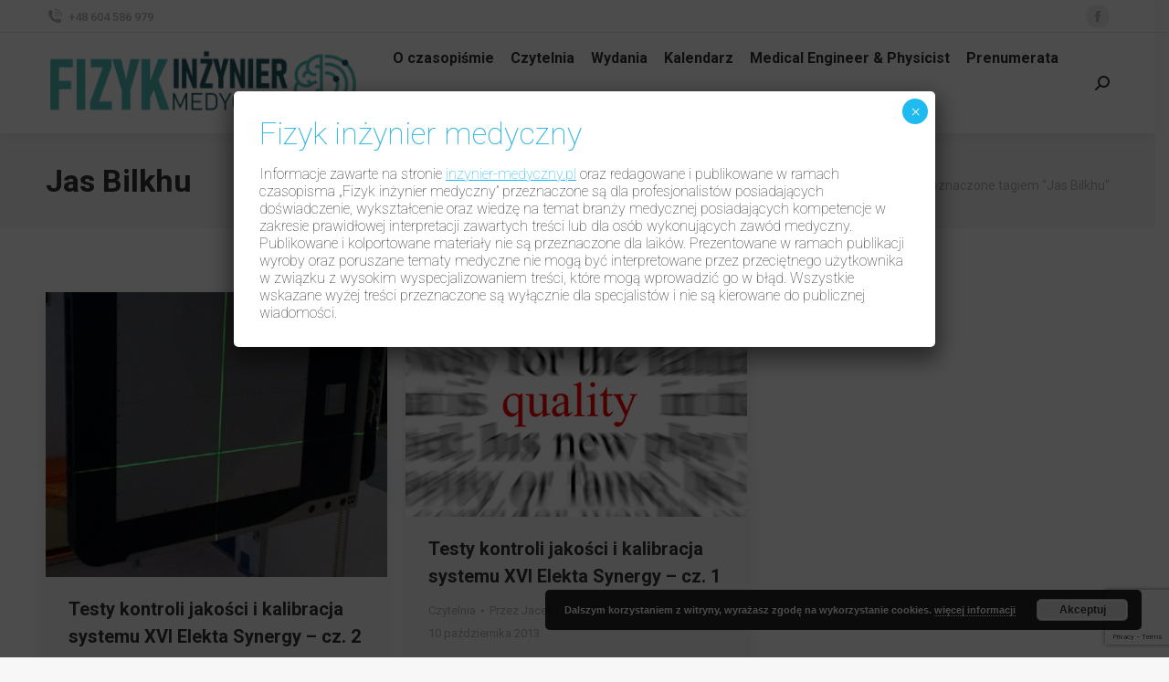

--- FILE ---
content_type: text/html; charset=utf-8
request_url: https://www.google.com/recaptcha/api2/anchor?ar=1&k=6Lck7dIZAAAAAJ14PoLh1GKzeZ3KWFQ5GkUJe0IB&co=aHR0cHM6Ly93d3cuaW56eW5pZXItbWVkeWN6bnkucGw6NDQz&hl=en&v=N67nZn4AqZkNcbeMu4prBgzg&size=invisible&anchor-ms=20000&execute-ms=30000&cb=889aqn5p06h6
body_size: 48798
content:
<!DOCTYPE HTML><html dir="ltr" lang="en"><head><meta http-equiv="Content-Type" content="text/html; charset=UTF-8">
<meta http-equiv="X-UA-Compatible" content="IE=edge">
<title>reCAPTCHA</title>
<style type="text/css">
/* cyrillic-ext */
@font-face {
  font-family: 'Roboto';
  font-style: normal;
  font-weight: 400;
  font-stretch: 100%;
  src: url(//fonts.gstatic.com/s/roboto/v48/KFO7CnqEu92Fr1ME7kSn66aGLdTylUAMa3GUBHMdazTgWw.woff2) format('woff2');
  unicode-range: U+0460-052F, U+1C80-1C8A, U+20B4, U+2DE0-2DFF, U+A640-A69F, U+FE2E-FE2F;
}
/* cyrillic */
@font-face {
  font-family: 'Roboto';
  font-style: normal;
  font-weight: 400;
  font-stretch: 100%;
  src: url(//fonts.gstatic.com/s/roboto/v48/KFO7CnqEu92Fr1ME7kSn66aGLdTylUAMa3iUBHMdazTgWw.woff2) format('woff2');
  unicode-range: U+0301, U+0400-045F, U+0490-0491, U+04B0-04B1, U+2116;
}
/* greek-ext */
@font-face {
  font-family: 'Roboto';
  font-style: normal;
  font-weight: 400;
  font-stretch: 100%;
  src: url(//fonts.gstatic.com/s/roboto/v48/KFO7CnqEu92Fr1ME7kSn66aGLdTylUAMa3CUBHMdazTgWw.woff2) format('woff2');
  unicode-range: U+1F00-1FFF;
}
/* greek */
@font-face {
  font-family: 'Roboto';
  font-style: normal;
  font-weight: 400;
  font-stretch: 100%;
  src: url(//fonts.gstatic.com/s/roboto/v48/KFO7CnqEu92Fr1ME7kSn66aGLdTylUAMa3-UBHMdazTgWw.woff2) format('woff2');
  unicode-range: U+0370-0377, U+037A-037F, U+0384-038A, U+038C, U+038E-03A1, U+03A3-03FF;
}
/* math */
@font-face {
  font-family: 'Roboto';
  font-style: normal;
  font-weight: 400;
  font-stretch: 100%;
  src: url(//fonts.gstatic.com/s/roboto/v48/KFO7CnqEu92Fr1ME7kSn66aGLdTylUAMawCUBHMdazTgWw.woff2) format('woff2');
  unicode-range: U+0302-0303, U+0305, U+0307-0308, U+0310, U+0312, U+0315, U+031A, U+0326-0327, U+032C, U+032F-0330, U+0332-0333, U+0338, U+033A, U+0346, U+034D, U+0391-03A1, U+03A3-03A9, U+03B1-03C9, U+03D1, U+03D5-03D6, U+03F0-03F1, U+03F4-03F5, U+2016-2017, U+2034-2038, U+203C, U+2040, U+2043, U+2047, U+2050, U+2057, U+205F, U+2070-2071, U+2074-208E, U+2090-209C, U+20D0-20DC, U+20E1, U+20E5-20EF, U+2100-2112, U+2114-2115, U+2117-2121, U+2123-214F, U+2190, U+2192, U+2194-21AE, U+21B0-21E5, U+21F1-21F2, U+21F4-2211, U+2213-2214, U+2216-22FF, U+2308-230B, U+2310, U+2319, U+231C-2321, U+2336-237A, U+237C, U+2395, U+239B-23B7, U+23D0, U+23DC-23E1, U+2474-2475, U+25AF, U+25B3, U+25B7, U+25BD, U+25C1, U+25CA, U+25CC, U+25FB, U+266D-266F, U+27C0-27FF, U+2900-2AFF, U+2B0E-2B11, U+2B30-2B4C, U+2BFE, U+3030, U+FF5B, U+FF5D, U+1D400-1D7FF, U+1EE00-1EEFF;
}
/* symbols */
@font-face {
  font-family: 'Roboto';
  font-style: normal;
  font-weight: 400;
  font-stretch: 100%;
  src: url(//fonts.gstatic.com/s/roboto/v48/KFO7CnqEu92Fr1ME7kSn66aGLdTylUAMaxKUBHMdazTgWw.woff2) format('woff2');
  unicode-range: U+0001-000C, U+000E-001F, U+007F-009F, U+20DD-20E0, U+20E2-20E4, U+2150-218F, U+2190, U+2192, U+2194-2199, U+21AF, U+21E6-21F0, U+21F3, U+2218-2219, U+2299, U+22C4-22C6, U+2300-243F, U+2440-244A, U+2460-24FF, U+25A0-27BF, U+2800-28FF, U+2921-2922, U+2981, U+29BF, U+29EB, U+2B00-2BFF, U+4DC0-4DFF, U+FFF9-FFFB, U+10140-1018E, U+10190-1019C, U+101A0, U+101D0-101FD, U+102E0-102FB, U+10E60-10E7E, U+1D2C0-1D2D3, U+1D2E0-1D37F, U+1F000-1F0FF, U+1F100-1F1AD, U+1F1E6-1F1FF, U+1F30D-1F30F, U+1F315, U+1F31C, U+1F31E, U+1F320-1F32C, U+1F336, U+1F378, U+1F37D, U+1F382, U+1F393-1F39F, U+1F3A7-1F3A8, U+1F3AC-1F3AF, U+1F3C2, U+1F3C4-1F3C6, U+1F3CA-1F3CE, U+1F3D4-1F3E0, U+1F3ED, U+1F3F1-1F3F3, U+1F3F5-1F3F7, U+1F408, U+1F415, U+1F41F, U+1F426, U+1F43F, U+1F441-1F442, U+1F444, U+1F446-1F449, U+1F44C-1F44E, U+1F453, U+1F46A, U+1F47D, U+1F4A3, U+1F4B0, U+1F4B3, U+1F4B9, U+1F4BB, U+1F4BF, U+1F4C8-1F4CB, U+1F4D6, U+1F4DA, U+1F4DF, U+1F4E3-1F4E6, U+1F4EA-1F4ED, U+1F4F7, U+1F4F9-1F4FB, U+1F4FD-1F4FE, U+1F503, U+1F507-1F50B, U+1F50D, U+1F512-1F513, U+1F53E-1F54A, U+1F54F-1F5FA, U+1F610, U+1F650-1F67F, U+1F687, U+1F68D, U+1F691, U+1F694, U+1F698, U+1F6AD, U+1F6B2, U+1F6B9-1F6BA, U+1F6BC, U+1F6C6-1F6CF, U+1F6D3-1F6D7, U+1F6E0-1F6EA, U+1F6F0-1F6F3, U+1F6F7-1F6FC, U+1F700-1F7FF, U+1F800-1F80B, U+1F810-1F847, U+1F850-1F859, U+1F860-1F887, U+1F890-1F8AD, U+1F8B0-1F8BB, U+1F8C0-1F8C1, U+1F900-1F90B, U+1F93B, U+1F946, U+1F984, U+1F996, U+1F9E9, U+1FA00-1FA6F, U+1FA70-1FA7C, U+1FA80-1FA89, U+1FA8F-1FAC6, U+1FACE-1FADC, U+1FADF-1FAE9, U+1FAF0-1FAF8, U+1FB00-1FBFF;
}
/* vietnamese */
@font-face {
  font-family: 'Roboto';
  font-style: normal;
  font-weight: 400;
  font-stretch: 100%;
  src: url(//fonts.gstatic.com/s/roboto/v48/KFO7CnqEu92Fr1ME7kSn66aGLdTylUAMa3OUBHMdazTgWw.woff2) format('woff2');
  unicode-range: U+0102-0103, U+0110-0111, U+0128-0129, U+0168-0169, U+01A0-01A1, U+01AF-01B0, U+0300-0301, U+0303-0304, U+0308-0309, U+0323, U+0329, U+1EA0-1EF9, U+20AB;
}
/* latin-ext */
@font-face {
  font-family: 'Roboto';
  font-style: normal;
  font-weight: 400;
  font-stretch: 100%;
  src: url(//fonts.gstatic.com/s/roboto/v48/KFO7CnqEu92Fr1ME7kSn66aGLdTylUAMa3KUBHMdazTgWw.woff2) format('woff2');
  unicode-range: U+0100-02BA, U+02BD-02C5, U+02C7-02CC, U+02CE-02D7, U+02DD-02FF, U+0304, U+0308, U+0329, U+1D00-1DBF, U+1E00-1E9F, U+1EF2-1EFF, U+2020, U+20A0-20AB, U+20AD-20C0, U+2113, U+2C60-2C7F, U+A720-A7FF;
}
/* latin */
@font-face {
  font-family: 'Roboto';
  font-style: normal;
  font-weight: 400;
  font-stretch: 100%;
  src: url(//fonts.gstatic.com/s/roboto/v48/KFO7CnqEu92Fr1ME7kSn66aGLdTylUAMa3yUBHMdazQ.woff2) format('woff2');
  unicode-range: U+0000-00FF, U+0131, U+0152-0153, U+02BB-02BC, U+02C6, U+02DA, U+02DC, U+0304, U+0308, U+0329, U+2000-206F, U+20AC, U+2122, U+2191, U+2193, U+2212, U+2215, U+FEFF, U+FFFD;
}
/* cyrillic-ext */
@font-face {
  font-family: 'Roboto';
  font-style: normal;
  font-weight: 500;
  font-stretch: 100%;
  src: url(//fonts.gstatic.com/s/roboto/v48/KFO7CnqEu92Fr1ME7kSn66aGLdTylUAMa3GUBHMdazTgWw.woff2) format('woff2');
  unicode-range: U+0460-052F, U+1C80-1C8A, U+20B4, U+2DE0-2DFF, U+A640-A69F, U+FE2E-FE2F;
}
/* cyrillic */
@font-face {
  font-family: 'Roboto';
  font-style: normal;
  font-weight: 500;
  font-stretch: 100%;
  src: url(//fonts.gstatic.com/s/roboto/v48/KFO7CnqEu92Fr1ME7kSn66aGLdTylUAMa3iUBHMdazTgWw.woff2) format('woff2');
  unicode-range: U+0301, U+0400-045F, U+0490-0491, U+04B0-04B1, U+2116;
}
/* greek-ext */
@font-face {
  font-family: 'Roboto';
  font-style: normal;
  font-weight: 500;
  font-stretch: 100%;
  src: url(//fonts.gstatic.com/s/roboto/v48/KFO7CnqEu92Fr1ME7kSn66aGLdTylUAMa3CUBHMdazTgWw.woff2) format('woff2');
  unicode-range: U+1F00-1FFF;
}
/* greek */
@font-face {
  font-family: 'Roboto';
  font-style: normal;
  font-weight: 500;
  font-stretch: 100%;
  src: url(//fonts.gstatic.com/s/roboto/v48/KFO7CnqEu92Fr1ME7kSn66aGLdTylUAMa3-UBHMdazTgWw.woff2) format('woff2');
  unicode-range: U+0370-0377, U+037A-037F, U+0384-038A, U+038C, U+038E-03A1, U+03A3-03FF;
}
/* math */
@font-face {
  font-family: 'Roboto';
  font-style: normal;
  font-weight: 500;
  font-stretch: 100%;
  src: url(//fonts.gstatic.com/s/roboto/v48/KFO7CnqEu92Fr1ME7kSn66aGLdTylUAMawCUBHMdazTgWw.woff2) format('woff2');
  unicode-range: U+0302-0303, U+0305, U+0307-0308, U+0310, U+0312, U+0315, U+031A, U+0326-0327, U+032C, U+032F-0330, U+0332-0333, U+0338, U+033A, U+0346, U+034D, U+0391-03A1, U+03A3-03A9, U+03B1-03C9, U+03D1, U+03D5-03D6, U+03F0-03F1, U+03F4-03F5, U+2016-2017, U+2034-2038, U+203C, U+2040, U+2043, U+2047, U+2050, U+2057, U+205F, U+2070-2071, U+2074-208E, U+2090-209C, U+20D0-20DC, U+20E1, U+20E5-20EF, U+2100-2112, U+2114-2115, U+2117-2121, U+2123-214F, U+2190, U+2192, U+2194-21AE, U+21B0-21E5, U+21F1-21F2, U+21F4-2211, U+2213-2214, U+2216-22FF, U+2308-230B, U+2310, U+2319, U+231C-2321, U+2336-237A, U+237C, U+2395, U+239B-23B7, U+23D0, U+23DC-23E1, U+2474-2475, U+25AF, U+25B3, U+25B7, U+25BD, U+25C1, U+25CA, U+25CC, U+25FB, U+266D-266F, U+27C0-27FF, U+2900-2AFF, U+2B0E-2B11, U+2B30-2B4C, U+2BFE, U+3030, U+FF5B, U+FF5D, U+1D400-1D7FF, U+1EE00-1EEFF;
}
/* symbols */
@font-face {
  font-family: 'Roboto';
  font-style: normal;
  font-weight: 500;
  font-stretch: 100%;
  src: url(//fonts.gstatic.com/s/roboto/v48/KFO7CnqEu92Fr1ME7kSn66aGLdTylUAMaxKUBHMdazTgWw.woff2) format('woff2');
  unicode-range: U+0001-000C, U+000E-001F, U+007F-009F, U+20DD-20E0, U+20E2-20E4, U+2150-218F, U+2190, U+2192, U+2194-2199, U+21AF, U+21E6-21F0, U+21F3, U+2218-2219, U+2299, U+22C4-22C6, U+2300-243F, U+2440-244A, U+2460-24FF, U+25A0-27BF, U+2800-28FF, U+2921-2922, U+2981, U+29BF, U+29EB, U+2B00-2BFF, U+4DC0-4DFF, U+FFF9-FFFB, U+10140-1018E, U+10190-1019C, U+101A0, U+101D0-101FD, U+102E0-102FB, U+10E60-10E7E, U+1D2C0-1D2D3, U+1D2E0-1D37F, U+1F000-1F0FF, U+1F100-1F1AD, U+1F1E6-1F1FF, U+1F30D-1F30F, U+1F315, U+1F31C, U+1F31E, U+1F320-1F32C, U+1F336, U+1F378, U+1F37D, U+1F382, U+1F393-1F39F, U+1F3A7-1F3A8, U+1F3AC-1F3AF, U+1F3C2, U+1F3C4-1F3C6, U+1F3CA-1F3CE, U+1F3D4-1F3E0, U+1F3ED, U+1F3F1-1F3F3, U+1F3F5-1F3F7, U+1F408, U+1F415, U+1F41F, U+1F426, U+1F43F, U+1F441-1F442, U+1F444, U+1F446-1F449, U+1F44C-1F44E, U+1F453, U+1F46A, U+1F47D, U+1F4A3, U+1F4B0, U+1F4B3, U+1F4B9, U+1F4BB, U+1F4BF, U+1F4C8-1F4CB, U+1F4D6, U+1F4DA, U+1F4DF, U+1F4E3-1F4E6, U+1F4EA-1F4ED, U+1F4F7, U+1F4F9-1F4FB, U+1F4FD-1F4FE, U+1F503, U+1F507-1F50B, U+1F50D, U+1F512-1F513, U+1F53E-1F54A, U+1F54F-1F5FA, U+1F610, U+1F650-1F67F, U+1F687, U+1F68D, U+1F691, U+1F694, U+1F698, U+1F6AD, U+1F6B2, U+1F6B9-1F6BA, U+1F6BC, U+1F6C6-1F6CF, U+1F6D3-1F6D7, U+1F6E0-1F6EA, U+1F6F0-1F6F3, U+1F6F7-1F6FC, U+1F700-1F7FF, U+1F800-1F80B, U+1F810-1F847, U+1F850-1F859, U+1F860-1F887, U+1F890-1F8AD, U+1F8B0-1F8BB, U+1F8C0-1F8C1, U+1F900-1F90B, U+1F93B, U+1F946, U+1F984, U+1F996, U+1F9E9, U+1FA00-1FA6F, U+1FA70-1FA7C, U+1FA80-1FA89, U+1FA8F-1FAC6, U+1FACE-1FADC, U+1FADF-1FAE9, U+1FAF0-1FAF8, U+1FB00-1FBFF;
}
/* vietnamese */
@font-face {
  font-family: 'Roboto';
  font-style: normal;
  font-weight: 500;
  font-stretch: 100%;
  src: url(//fonts.gstatic.com/s/roboto/v48/KFO7CnqEu92Fr1ME7kSn66aGLdTylUAMa3OUBHMdazTgWw.woff2) format('woff2');
  unicode-range: U+0102-0103, U+0110-0111, U+0128-0129, U+0168-0169, U+01A0-01A1, U+01AF-01B0, U+0300-0301, U+0303-0304, U+0308-0309, U+0323, U+0329, U+1EA0-1EF9, U+20AB;
}
/* latin-ext */
@font-face {
  font-family: 'Roboto';
  font-style: normal;
  font-weight: 500;
  font-stretch: 100%;
  src: url(//fonts.gstatic.com/s/roboto/v48/KFO7CnqEu92Fr1ME7kSn66aGLdTylUAMa3KUBHMdazTgWw.woff2) format('woff2');
  unicode-range: U+0100-02BA, U+02BD-02C5, U+02C7-02CC, U+02CE-02D7, U+02DD-02FF, U+0304, U+0308, U+0329, U+1D00-1DBF, U+1E00-1E9F, U+1EF2-1EFF, U+2020, U+20A0-20AB, U+20AD-20C0, U+2113, U+2C60-2C7F, U+A720-A7FF;
}
/* latin */
@font-face {
  font-family: 'Roboto';
  font-style: normal;
  font-weight: 500;
  font-stretch: 100%;
  src: url(//fonts.gstatic.com/s/roboto/v48/KFO7CnqEu92Fr1ME7kSn66aGLdTylUAMa3yUBHMdazQ.woff2) format('woff2');
  unicode-range: U+0000-00FF, U+0131, U+0152-0153, U+02BB-02BC, U+02C6, U+02DA, U+02DC, U+0304, U+0308, U+0329, U+2000-206F, U+20AC, U+2122, U+2191, U+2193, U+2212, U+2215, U+FEFF, U+FFFD;
}
/* cyrillic-ext */
@font-face {
  font-family: 'Roboto';
  font-style: normal;
  font-weight: 900;
  font-stretch: 100%;
  src: url(//fonts.gstatic.com/s/roboto/v48/KFO7CnqEu92Fr1ME7kSn66aGLdTylUAMa3GUBHMdazTgWw.woff2) format('woff2');
  unicode-range: U+0460-052F, U+1C80-1C8A, U+20B4, U+2DE0-2DFF, U+A640-A69F, U+FE2E-FE2F;
}
/* cyrillic */
@font-face {
  font-family: 'Roboto';
  font-style: normal;
  font-weight: 900;
  font-stretch: 100%;
  src: url(//fonts.gstatic.com/s/roboto/v48/KFO7CnqEu92Fr1ME7kSn66aGLdTylUAMa3iUBHMdazTgWw.woff2) format('woff2');
  unicode-range: U+0301, U+0400-045F, U+0490-0491, U+04B0-04B1, U+2116;
}
/* greek-ext */
@font-face {
  font-family: 'Roboto';
  font-style: normal;
  font-weight: 900;
  font-stretch: 100%;
  src: url(//fonts.gstatic.com/s/roboto/v48/KFO7CnqEu92Fr1ME7kSn66aGLdTylUAMa3CUBHMdazTgWw.woff2) format('woff2');
  unicode-range: U+1F00-1FFF;
}
/* greek */
@font-face {
  font-family: 'Roboto';
  font-style: normal;
  font-weight: 900;
  font-stretch: 100%;
  src: url(//fonts.gstatic.com/s/roboto/v48/KFO7CnqEu92Fr1ME7kSn66aGLdTylUAMa3-UBHMdazTgWw.woff2) format('woff2');
  unicode-range: U+0370-0377, U+037A-037F, U+0384-038A, U+038C, U+038E-03A1, U+03A3-03FF;
}
/* math */
@font-face {
  font-family: 'Roboto';
  font-style: normal;
  font-weight: 900;
  font-stretch: 100%;
  src: url(//fonts.gstatic.com/s/roboto/v48/KFO7CnqEu92Fr1ME7kSn66aGLdTylUAMawCUBHMdazTgWw.woff2) format('woff2');
  unicode-range: U+0302-0303, U+0305, U+0307-0308, U+0310, U+0312, U+0315, U+031A, U+0326-0327, U+032C, U+032F-0330, U+0332-0333, U+0338, U+033A, U+0346, U+034D, U+0391-03A1, U+03A3-03A9, U+03B1-03C9, U+03D1, U+03D5-03D6, U+03F0-03F1, U+03F4-03F5, U+2016-2017, U+2034-2038, U+203C, U+2040, U+2043, U+2047, U+2050, U+2057, U+205F, U+2070-2071, U+2074-208E, U+2090-209C, U+20D0-20DC, U+20E1, U+20E5-20EF, U+2100-2112, U+2114-2115, U+2117-2121, U+2123-214F, U+2190, U+2192, U+2194-21AE, U+21B0-21E5, U+21F1-21F2, U+21F4-2211, U+2213-2214, U+2216-22FF, U+2308-230B, U+2310, U+2319, U+231C-2321, U+2336-237A, U+237C, U+2395, U+239B-23B7, U+23D0, U+23DC-23E1, U+2474-2475, U+25AF, U+25B3, U+25B7, U+25BD, U+25C1, U+25CA, U+25CC, U+25FB, U+266D-266F, U+27C0-27FF, U+2900-2AFF, U+2B0E-2B11, U+2B30-2B4C, U+2BFE, U+3030, U+FF5B, U+FF5D, U+1D400-1D7FF, U+1EE00-1EEFF;
}
/* symbols */
@font-face {
  font-family: 'Roboto';
  font-style: normal;
  font-weight: 900;
  font-stretch: 100%;
  src: url(//fonts.gstatic.com/s/roboto/v48/KFO7CnqEu92Fr1ME7kSn66aGLdTylUAMaxKUBHMdazTgWw.woff2) format('woff2');
  unicode-range: U+0001-000C, U+000E-001F, U+007F-009F, U+20DD-20E0, U+20E2-20E4, U+2150-218F, U+2190, U+2192, U+2194-2199, U+21AF, U+21E6-21F0, U+21F3, U+2218-2219, U+2299, U+22C4-22C6, U+2300-243F, U+2440-244A, U+2460-24FF, U+25A0-27BF, U+2800-28FF, U+2921-2922, U+2981, U+29BF, U+29EB, U+2B00-2BFF, U+4DC0-4DFF, U+FFF9-FFFB, U+10140-1018E, U+10190-1019C, U+101A0, U+101D0-101FD, U+102E0-102FB, U+10E60-10E7E, U+1D2C0-1D2D3, U+1D2E0-1D37F, U+1F000-1F0FF, U+1F100-1F1AD, U+1F1E6-1F1FF, U+1F30D-1F30F, U+1F315, U+1F31C, U+1F31E, U+1F320-1F32C, U+1F336, U+1F378, U+1F37D, U+1F382, U+1F393-1F39F, U+1F3A7-1F3A8, U+1F3AC-1F3AF, U+1F3C2, U+1F3C4-1F3C6, U+1F3CA-1F3CE, U+1F3D4-1F3E0, U+1F3ED, U+1F3F1-1F3F3, U+1F3F5-1F3F7, U+1F408, U+1F415, U+1F41F, U+1F426, U+1F43F, U+1F441-1F442, U+1F444, U+1F446-1F449, U+1F44C-1F44E, U+1F453, U+1F46A, U+1F47D, U+1F4A3, U+1F4B0, U+1F4B3, U+1F4B9, U+1F4BB, U+1F4BF, U+1F4C8-1F4CB, U+1F4D6, U+1F4DA, U+1F4DF, U+1F4E3-1F4E6, U+1F4EA-1F4ED, U+1F4F7, U+1F4F9-1F4FB, U+1F4FD-1F4FE, U+1F503, U+1F507-1F50B, U+1F50D, U+1F512-1F513, U+1F53E-1F54A, U+1F54F-1F5FA, U+1F610, U+1F650-1F67F, U+1F687, U+1F68D, U+1F691, U+1F694, U+1F698, U+1F6AD, U+1F6B2, U+1F6B9-1F6BA, U+1F6BC, U+1F6C6-1F6CF, U+1F6D3-1F6D7, U+1F6E0-1F6EA, U+1F6F0-1F6F3, U+1F6F7-1F6FC, U+1F700-1F7FF, U+1F800-1F80B, U+1F810-1F847, U+1F850-1F859, U+1F860-1F887, U+1F890-1F8AD, U+1F8B0-1F8BB, U+1F8C0-1F8C1, U+1F900-1F90B, U+1F93B, U+1F946, U+1F984, U+1F996, U+1F9E9, U+1FA00-1FA6F, U+1FA70-1FA7C, U+1FA80-1FA89, U+1FA8F-1FAC6, U+1FACE-1FADC, U+1FADF-1FAE9, U+1FAF0-1FAF8, U+1FB00-1FBFF;
}
/* vietnamese */
@font-face {
  font-family: 'Roboto';
  font-style: normal;
  font-weight: 900;
  font-stretch: 100%;
  src: url(//fonts.gstatic.com/s/roboto/v48/KFO7CnqEu92Fr1ME7kSn66aGLdTylUAMa3OUBHMdazTgWw.woff2) format('woff2');
  unicode-range: U+0102-0103, U+0110-0111, U+0128-0129, U+0168-0169, U+01A0-01A1, U+01AF-01B0, U+0300-0301, U+0303-0304, U+0308-0309, U+0323, U+0329, U+1EA0-1EF9, U+20AB;
}
/* latin-ext */
@font-face {
  font-family: 'Roboto';
  font-style: normal;
  font-weight: 900;
  font-stretch: 100%;
  src: url(//fonts.gstatic.com/s/roboto/v48/KFO7CnqEu92Fr1ME7kSn66aGLdTylUAMa3KUBHMdazTgWw.woff2) format('woff2');
  unicode-range: U+0100-02BA, U+02BD-02C5, U+02C7-02CC, U+02CE-02D7, U+02DD-02FF, U+0304, U+0308, U+0329, U+1D00-1DBF, U+1E00-1E9F, U+1EF2-1EFF, U+2020, U+20A0-20AB, U+20AD-20C0, U+2113, U+2C60-2C7F, U+A720-A7FF;
}
/* latin */
@font-face {
  font-family: 'Roboto';
  font-style: normal;
  font-weight: 900;
  font-stretch: 100%;
  src: url(//fonts.gstatic.com/s/roboto/v48/KFO7CnqEu92Fr1ME7kSn66aGLdTylUAMa3yUBHMdazQ.woff2) format('woff2');
  unicode-range: U+0000-00FF, U+0131, U+0152-0153, U+02BB-02BC, U+02C6, U+02DA, U+02DC, U+0304, U+0308, U+0329, U+2000-206F, U+20AC, U+2122, U+2191, U+2193, U+2212, U+2215, U+FEFF, U+FFFD;
}

</style>
<link rel="stylesheet" type="text/css" href="https://www.gstatic.com/recaptcha/releases/N67nZn4AqZkNcbeMu4prBgzg/styles__ltr.css">
<script nonce="I_l1Uede_1UiCM5WS3iGyw" type="text/javascript">window['__recaptcha_api'] = 'https://www.google.com/recaptcha/api2/';</script>
<script type="text/javascript" src="https://www.gstatic.com/recaptcha/releases/N67nZn4AqZkNcbeMu4prBgzg/recaptcha__en.js" nonce="I_l1Uede_1UiCM5WS3iGyw">
      
    </script></head>
<body><div id="rc-anchor-alert" class="rc-anchor-alert"></div>
<input type="hidden" id="recaptcha-token" value="[base64]">
<script type="text/javascript" nonce="I_l1Uede_1UiCM5WS3iGyw">
      recaptcha.anchor.Main.init("[\x22ainput\x22,[\x22bgdata\x22,\x22\x22,\[base64]/[base64]/[base64]/[base64]/[base64]/[base64]/YihPLDAsW0wsMzZdKTooTy5YLnB1c2goTy5aLnNsaWNlKCkpLE8uWls3Nl09dm9pZCAwLFUoNzYsTyxxKSl9LGM9ZnVuY3Rpb24oTyxxKXtxLlk9KChxLlk/[base64]/[base64]/Wi52KCk6Wi5OLHItWi5OKSxJPj4xNCk+MCxaKS5oJiYoWi5oXj0oWi5sKzE+PjIpKihJPDwyKSksWikubCsxPj4yIT0wfHxaLnUseCl8fHUpWi5pPTAsWi5OPXI7aWYoIXUpcmV0dXJuIGZhbHNlO2lmKFouRz5aLkgmJihaLkg9Wi5HKSxyLVouRjxaLkctKE8/MjU1OnE/NToyKSlyZXR1cm4gZmFsc2U7cmV0dXJuIShaLlU9KCgoTz1sKHE/[base64]/[base64]/[base64]/[base64]/[base64]\\u003d\x22,\[base64]\\u003d\x22,\[base64]/DhsKgH8OXwrphEQXCtSTCqgtFw5TDnHjDhsO+wqIGKy5/SThYJgsNLMOqw50nYWbDhcOLw4vDhsOzw7zDiGvDhMK7w7HDosO7w4kSbnvDqXcIw7bDkcOIAMOBw5DDsjDCjV0Fw5MEwrJ0Y8OfwqPCg8Owcw9xKg/DgyhcwpXDrMK4w7Z1aWfDhnMyw4J9TsOhwoTClEokw7t+fcOcwowLwqAQSS1qwpgNIyUBEz3Cu8O7w4A5w6/CkERqJMKkecKUwoZbHhDCszgcw7QaIcO3wr5rCl/[base64]/w6fDmMKVDsKIwobDu2hkVGDCvsOQw5R8w6k4wooQwojCnCEcfBpdDn5NWsOyBcOsS8KpwrTCm8KXZ8Otw7xcwoVDw7MoODXCpAwQWRXCkBzCv8K3w6bCllNZQsO3w6jClcKMS8Okw5HCukFuw67Cm2A8w6h5McKYIVrCo0hiXMO2KsK9GsK+w44bwpsFU8Oiw7/[base64]/CqMO6MGzCsn3DgcO/QcKTw4FxwpjCt8Ofwo5Tw4RNdxczw6nCnMOpJ8OWw41kwpzDiXfCgRXCpsOow5TDpsKHUMK0wocZwonCncO/wohEwrHDjATDiT7Dl0ZNwoLCkWzCnxZIfsKBaMOBw5Brw4PDlsOWRsKXM198b8Klw4fDu8OJw6jDm8Knw4vCi8O2M8KtcDzDil3Dk8Obwq/CkcODw7jCssKUA8Kjw4sCa2dSNUXDssOXH8O2wp5Kw6c8w6fDlMK4w7gXwrnDtMKjesOvw7JMw5IaO8OwSS7Dvy3CkGxSw5PClsKPJBPCvWc/[base64]/[base64]/[base64]/[base64]/DssKuAz/Dg8KjYFnChxQHwqnDnyMFw6Ruwr8Ew6kIw6zDrMOgH8Kww4lSTxAmfsKqw4JLw5APdSJwOw3DlWLDsmFrw4XCnz1zE3o/w5Vkw5XDssOhLcKTw5PCucKQJMO6McOsw4sCw6vChE9xwqhkwpxUPsOKwp/CnsOEb3nClcOAwotxEcO/wrTCrsKmEcKNwrpfNm7DiXd7w5zCnxXCiMOlMMOVbhVlw7rDmX4fwo08UcOqE2XDkcKLw4UmwqXCo8KSecOtw5E9bMKvEcOOw7kdw64Mw6TCs8OPwoc4w6bCh8KtwrPDq8KsMMODw4k1a39PSsKnbz3CjjvCtzjDs8K/JmMVw7ggw7Mrw5PDljNBwrPDp8KWwosORcK+wpvCt0Ujwop9FVrCqFgSw6x5GARSAyrDoylaOEdAw5pKw68Xw7zCg8Onw5LDu2fDgj9Ew6/CsFdLWAfCkcOJdhk+w4tRajfClMOHwqbDo3vDlsKuwrBewqLDq8O6MMKxw74mw6/[base64]/ChMKoPnPCksKRw6giDn7CpHwLw7fDhA7CjcOQB8KkKsKeVMKeDDvDshw4NcKOMcOFw6rDgE9XbMOAwrBYKQHCv8ODwqnDncOqNkxuwofCimjDiR0awpcTwohPwqfCo04/[base64]/[base64]/DtcOqw5xBw7ZHw7jClMOIEMOqKi4MH8Krw5fDp8O2wqwaKcOMw4/CssKBfHJ/c8Kuw5kTwrYZSsOiw4QiwpE6RcOvw4AywpBtL8OawqZ1w7fDrCDCo37ClsO0w6ddwozCjD7DhG4tf8KWw5IzwqbClMK0woXCsEHDt8OSw6lFY0rClcOHw6XDnFXDrcOhw7DDpxPDk8OvccO/eWkwIFzDlkfCh8KYc8KhZMKfeFdOQT17w6Efw6LCrcKNP8OwPcKxw6Z7RBR1wotXJDHDlUt8a1/CrjjChMK4wpPDjsO7w4FzKUnDkcKGw57DrmAswqA5FcKLw7LDlRjDlARCOcOQw5IyPFYIOMO2B8K3KxzDulTCqDY0wo/[base64]/wpLCt8ODX8Ojw77Dn3ReDzrCv8KXwrnCmcKfEBJ9PT8ca8KYwpbCrsKXw73Cn1/CpiXDgsOHwpnDu05LXsKyYsOdbVFKU8OCwqc+wpoeTW/Dj8OkYxRvAsOkwpDCnhJhw5hnJF8kSmjCk2bCqMKPwozDqsO2PBXDkMKMw67CnMK2Lg9qNkvCl8OQcGHCgC49wpQMw6R8F1fDusKdw4tIBjBsOMKtwoNlDsKxwpluFTUmX2jDqwQaccORw7ZSwq7CkSTClsKZwq86R8O5TCUqIWp/w7jDosKJBcK7w5PDrxFtZ1bCn2c4wplEw6HCq0JTcglQwoPCsAc7KGc/L8OVJcOVw68qw5DDoA7DlHZrw5LCmgY5wpDDmxkaKMKKwqZEw6DDq8O2w67ClMK2DsOyw4rDsXkgw59Qw4s4AMKeFMK/wpQ1VMKSwodkw4gXfcKRw54mOWrDs8OXwpIgw4c3Q8KnfcOzwrXClMO7dh1iUibCtxvCrCbDucKVY8OIwrLCn8OeOgwtOTfCqVkOJwEjb8K8w7Nrwq0xDzAGZ8Oyw5llU8OWwrlMbcODw7MMw7HCqAHCsANRCsO8wrrCvcKlw5fDuMOsw7/CssODw7XCqcKhw6Nuw6ZsJsOOQcKIw6Raw6HDtikLNWk1LsOmKHh3PsKGK3jDgwBPbkYiwrvCl8K9w5bCnMKlMsOQXcKMYSJdw4t9wpXCvlI/UsKXU1jCmHfCg8K2IVjCgMKPCMOzQhhbHMOCJcONFnjDgQlJw6g9w50/bcK/w7nDgMKWw5/DusKQw5Baw6lkw7TDnmbCg8Okw4LDkiTCv8Oxw4g+dcK2SRTCjMOVUsKcbMKWworCizHCssKcNMKrBhYVw5DCqsKrw74xXcKYw7PCok3DjcKiHMOcw78sw7PCsMOswrnCmCEaw4Unw43DmcOSO8Kvw5/CusKuUcO6aAJkw5ZxwqlCwrPDuALCqMK4A2wMwqzDpcKpUD0/wpfDl8Ouw556w4DDm8O6w5jCgHwgWEjCjxoPwq3Dp8KiES/[base64]/Cti0Ww7zDlRnDu0InwolafMO3UMOtwoAiFUrDjw4Rc8KCJWHDn8OOwogTw41JwrYaw5nDlMKHw4HDhkPDqkBFHsO4ZGAIQ2DDv2xzworCgRTCh8OJG10NwoskYWNhw4DCqsOKJEzCn2UlVMOjBMOJD8KyTsOEwpNswrvCiHobLlfCg1jDsnHDh1VUXMO/woJ6D8KMY1oIw4nDlMKkGUAPU8OgJcKfwqLCjzzChiQFMGFfwpfCnw/DmV3DgXxdFR9Sw4XCpFfCv8Oew6BywolxZSQow44ETnhiFsKSwo4lw4NCw6VTwo/Cv8Kwwo3DkUXDmwHDtMOVNmtLHU/DnMOyw7zCsl7Dv3BwdiPCjMOXZcOJwrFqQMKZwqjDt8KqJcOsZcKDwrAxwpxvw7ldwrTCsEjCiAsTTsKWw65iw5k/EXlNwq8Jwq3DnsKAw6zDuEB9UcK/w4TCsjN7wpTDvcKrD8OfUX3CkS/Dl3vClcKLU0rCp8OZXsOkw6lIfQ04aiDDrcOrHC/DmGc8Pjl0O07CiU3CpMK2EMObC8KNWVfCpzLCqBPDrUlpwooGa8OmZsOdwpXCumkEFEbCvcK1azN9w5ItwoZiwq5jWHd1w68ULW/DoRnCh3MIwpPCqcKgw4FMw5nDl8KnfSsTDMKGUMOTw7xOZcK6wod9UH8rw6TCsy0jXcOba8K3fMOrwr4MUsKLw57CvAVRMDU1dcO5KMK8w7kCE0jDpVIudsOawp/Dlw3Dq2ciwrbDjVbDj8KCw7DDqU0DUncIH8OUw7pOTsKswrfCqMK9wrfDpkAkw55VWmRcI8KRw73Cq3kSV8KewrbDl1Y5TD3CoSxJHsOiDMKqRxnDtcOudcOhw4gYwp7DmDzDiAtAIQVbLVzDqsO3I03DjsKQOcK8Lk5uM8Kmw4xhdsKUw7BNw77CnwXCj8KAamHDgR/DsEXCosOyw5htQcKHworDmcOhHsOZw7nDm8Oywqt2w4vDk8KwPTkYw6HDulsSQiHChcOtO8OUNSVOQsKWNcK+S1IewpoOExLCjQ3DkVPCocKpIcO4NMKdw7lgVG5nw7JTEMOyXVU/XxrDmcOrw6IFPEhxwqVtwpDDnx3DqMOaw77DlBEwbzkNVFc7w61rwpV9w78EW8OzQcONfsKTcV5CHSrCtVg0ScOpXzwQwojCtSkswq7DlmrChnXDlcK0wrfCv8OXFMO4TcK9ElTDqFTClcOYw7fDmcKSExvCi8OeZcKXwqDDtB/DhsK1EcK1PWxRcRknJ8KawqXDsH3Cj8OEEMOcw4PCgxTDocO/wr8awrEhw5g9GsKHdTnCtsKXwqDCv8OBw4ZBw4Q2BkDCoVc4WsKXw67Cv3rDssOJd8OkNsK+w5d5wr/[base64]/[base64]/cRkkwpE6wqFeSGrDjEdiRMO4w5AIw63DpsKtBcOeQsKMw4XDpMKYXWxjw4fDjcKxw5Zjw6HChUbCrMOAw7xvwot4w7HDqcOow7M2fATCpyB5wrAbw7TDrsO/wrwJI2xLwpVfwqzDpgzCl8ODw5k7woRaw4Ibd8O6w63CsUhKwoo/[base64]/Dk0xYwqcDEcO4woDDgsOQZ8OfY8K5ID/DucK3e8Oew5c/w5ZcIVEcdMK6w5PDukTDtW7Dv2fDnMK8wodIwqhWwqrCqn97InV5w5h/WRjCrFQebwrCpUfDsXNPAkNWOnfDpsKkfcOgK8K4w4/CiGPDosOCQcKZw7tLVsKmSw7CrcO9IlswbsOcDG/DjsOAcQTCisKDw53Dg8OeK8KBMsOYWFtlRy/Dh8KGKzjCg8K8w7jCjsOQfH3CkQszGsKWY0LCucO8w6cvK8KJw59sFsKxH8KRw6/[base64]/[base64]/Cq8K4w6/Do8OkQMK0PzLDn8KwZS1mA8OwVhDDjcKJP8KJGj4jEcO2J1MzwpbDnT0oaMKrw5w8w5zChcOSwr/CqcKfwpzDvDrCh0TCnMOtJDMqYC4lwrLCinTCiFnDsnbDs8Osw5Qgw5kWw4p2AV9UKUPDq14Twr0swphRw5vDvh3DnivCrsOsEkhyw4LDkcOuw5zCqg3CncKDUsOvw71IwqI/WzpcecK3w6DDvcOLwobCmcKGZcOaVj/[base64]/wqJcasKyw7LCksK+RiA+wpsqB8OsdsKzw60mYDXDi0EXw4XDicKHZShRcG/CmMKxCMOTwrnCj8K4P8KHw4QkLsOhIDbDskHDocKbUsObw4LCgsKDw4xzQiMUw4NYcCzDrsOdw75DDQXDuVPCmMK+woZDcmQLwozClSY/w4UcICHDjsOlw6/[base64]/Dn8Ota8KTwoBiw63DvMKSL3/DlRFcw6HCisOTajHCkmjDvcObGcOeIg/CncKRbcOEXVAcwohnCMOjUyRnwp9JKCEowrFLw4JmUsOSWMKWw7sacnLDjQfCpB0aw6HDjMKqw5gVd8Kew5DCtwTDtSvDnX5DScO2w6LCni/DpMOiPcKHYMOiw70Hw7tXZ00GAXLDqcO7Mm/Dg8O3wozCg8OnIXg2csK+w6Uvw5LCpwR5RhtrwpA2w5QMCUxUfMO5w542bVjCpxvCggYhw5DDicKwwrpKw4bDui8Vw4/ChMKaOcOpEEdmWlIKwq/DrlHChyo4eTTCpMK5SsKew6AOw4JXJMKLwonDvATCjT9hw44jWMOMQMKWw5LCrkN0wqR6d1XDvsKVw7fDh23Ds8Owwqp5w60WM3vCjXEHXUTCnjfCmMKjGsOdD8KbwpLDo8OewqN1LsOkwpFJfWjDo8K4HiPChjlMD3bDi8OSw6/DhsOSwrVew4fCqcK/w5V1w4lxwrMww7/[base64]/fcOWDwDDs8KXwrFTWzDCuMK8bld/wpIoeMKfw7kiwpPCpAnClS/[base64]/Ch8KNw4rDmEVDRVYLw79IKCvDtT8gwow8AsKmwrTCgmHCkMOGw4VdwpLCjMKva8KMb1TCj8O/w4jDuMOtUMOWw4TCv8Kgw4Erwps/wp1DwqrCu8Oyw786wqfDtsKLw5DCuzhqNMOsPMOQfXPDuE8zw4vCrFBww7fDpQtdwoYSw5zCt17Dr2VZCsK0wrZvHMONLcKSNsKwwrARw7rCsTXCr8OYTBA9EAvClUXCsCthwqt8UMOINn53Q8K2wq7CvEx1woxMwrvCtS9AwqPDs0JFZDvDgcO1wrgwAMKEwp/CqMKdwr5ZCH3DkE0rDWwvD8OHP053AGrCsMOjFR9cYw96w5fCjsKswo/CjMOGJ05JfMOTw49gwpJGw57DhcKaZB3CoEQtAcOAXj3DkMOYIADDpsOyIcKww6VrwpzDnBjChnPCmwDCrl7CgkvDksKyKTkuw4x3w7MeKsOFbcOXGn5nYU/DmAzDsRbCk0bDuk/ClcKwwqUNw6TCpsK/F3rDnhjCrcKNLQbCnWjDpsKTw4wODsKpIE41w7fDkHjDsTDDpsKuU8O/wo/[base64]/CrMK4w7DCjMOVw5wlDCzChMK6w7kQWB/DvMOYejVJwo4KVH9GKMOVwonDtcKFw7FKw6sLYTjCmVRCN8OfwrFCPsKEw4IywpYqYMK8wqYAOSEYwqZ7VsKTwpdiwr/Ci8KsLnLChcKAWgkOw4sbwrpudy3CsMOVEw3DvwtLED41JS40w5MxTxjDrU7DksOwKzs0DcKzPsKXwqR6Wi3DhXHCs0wIw5YyUlrDlMORw57DjhfDm8KQUcOew7ZnNhZPHD/[base64]/[base64]/CtQc/w5bCkgdpwp3CnRHDncOPEcOzPXdEX8OGAToKwq/CpsONw69/f8KoCELCtBXDqBvCpsKnLVFaScOXw67Col7Cm8KkwoDChGcWfTzDkcOTw4vDiMOow4HCtUxNw5LCj8Ksw7BBw4t0w7AlRUIGw4fDjcKLDx/[base64]/CnsOtVcOBwpzDlU4QZcOowosKLMOUZShIw4cXamrDj8OQWcOjwrLDiWTDoxM/[base64]/ChSZsGMKqcEloDhXCgsKSwqjCu37DqcKIw5ZyIcKAAsKKwokRw7nDpMKFd8KHw7oxw5Ibw5hnS3vDrn9DwqEUw7cfwrLDq8OqAcOFwpnCjBYDw7F/YMOAXlnCsUJGw7sfDWlKw5fCgHNTUMKnR8OJX8KQCMOPRGTCsCzDqMKdHsKGDlTCs3/DtcKRSMOaw7VuT8KJcsKTw5nCvMO8wrs5XsOkwoTDiCLCmsOgwofDl8OROkkXMALDikTDkCgQPcK7Eg/[base64]/wojCrsKawp4Gw7DCnmzDqMKtwqszLUjCrMK9SVTDrmY0dB7CvsOtE8KYRMOlw5tCBcKcw78oS3FbBCzCtCMnHxR6wqNdXAwgUT0wPWUmw4IXw7ELw5w7wrfCvhATw7I+w6FdQ8OPwpspLsKaLcOsw5Fsw6F/[base64]/[base64]/DjMOkw4Y7w6YCEsOVwpUew4VvOsOqwrTCqnXCkcOQw7XDsMOCDMKhLsOfw5FpKsOKQMOnb3vCqcKSw7XDpDrCksOAwpIbwpHCq8KSwqHDqi9kwrbDtcOGB8OBRcOxP8KHLMO/w6hPwpbCi8OEw43CjcKbw5rCh8OJWcKkw5YFw71xFMKxw60twqTDpg8DXXYqw6NBwoZwERtVZMOCwpXCgcKDwqnDmhDDmV8YFMOjacO8EMO1w6/Co8OeUwjDpGJbPQXDusOmM8O9PUIUVcO6GkvDjMO7BMK6w6TCr8OvO8Kew5XDpn/DvyfCtkPClsKNw4fDi8KmHGgXBXZMBgnCrMOBw6TCnsOUwqfDrsKIecK3CGhrAmsUwpEnYsOgGhzDr8KUw50qw4XCqn8ewpbCosK6wrPChGHDs8Ofw67Do8OZw61Aw41MC8KCwozDsMKGIcOtHMOpwq/CsMOQZk/CgBzDslvCmMOlw6lzQGp7GcK5wroTDcKQwpDDtcOGRBDDmMONX8OpwozCrsOcYsO5KiogADHDjcODG8KgNV4Hwo7CnAk0Y8OXGlYVwpPDj8OKd3PCo8Kdw5d3F8K5cMOPwqZQw7UxY8OhwpoWdjsbSlx+RmfCocKWCMK6AVXDm8K8DMK+G2VcwoLDu8ODA8O/JxTDn8O9woMMVMKZwqV1w4wMDBhLH8K9PWDChCrCgMO3O8O2AC/[base64]/Cu2XDkmnDtsOiwqnDnsOHwq3DuX/Dly7Cl8Oowo93YcK+w5VqwrTCrWMVw592WgzCo0LDoMK5w7ozHDnDsyDDh8KBZ3LDkm4YFQAqwqMGKcK4w7PCkMOtY8KYFxtbZABmwrNmw4PCkcOmDVlseMKWw6sUw69aSzELGXXDiMKTTi1MXy7Du8ODw4DDs1TCoMO+Wh9zBhPDlsO4JQLDosOxw4/Diw3DngIvc8K0w7cowpTDmwF7wrXDoWgyDcOew50iw4ZLw5cgD8OGNsOdWMK0RcKSwpwowoQ0w7cuV8OeLsOGF8KSw4vCq8O+w4DDpQZ6wr7Dq09tXMO1ecK7OMKVCcO0VjxvfcKSw7zDpcOZw47Cr8K/TClDfsKpAGZRw6LCpcKcwofCqcO/W8O7IFxNFTh0aEdzCsOIZMK0wq/CpMKkwp4Qw7zClsOrw7p7Q8OaMcKVbMKOwosGwprCj8K5w6HDjMOFw6IaGRbDuXTCpcOpCiXCqcOnwojDhiTDjBLCuMK3woNkPMO6d8Oiw5fCrQPDgzRhwqvDtcKQb8Ozw7bDmMO5w59jS8O7w4/Co8OXJcKLwotIXMKObVzDtMKkw4nCu2Q3w5PDlcKnfG/DsH3Dv8K5w4VPw4QnAMK+w6B2PsORVxbCmsKHKg7ClkLDnwBVSMOKa1XDr1jCtRPCpUvCm2TCr08JCcKvU8KCwqTDnsKNw57Dm0HDp2fCmmLCoMKhw68FOj/DgRzCpEjDtMK2B8Krw7Bxw550AMK4c2guw7VYXgR8wobCrMOBLcKcIg3Do0zCicODwrHCky9Gw4PDgmvDl3wyBQbDq3EsRDXDncOEKsO/[base64]/DuGtmSMObSTXDqMOED8KNbXoSS8ONw7cTwqImw4fDnjTDpy9ew4YfZFLCosOiw7bDq8OxwqQpWHkzw79rw4/DlcO7w6h4wqsXw5DDn3UCwrMxwo8Bw4xjw5Zuw4TDncOuOWnCpyItwrB/KTM8wpnChMKVBcKwDWTDtsKMS8KtwoHDlMO0A8Kdw6bCp8OswpxIw5wxLMKMw4QPwrgcAGlBdHxeIMKTaE/DlcOibsOiT8ODwrMFw4JZci4RfMOpwrzDnQ0vBsKiwqbDscO4wqbCmTkiwoPDgBUJw7Akw7wGw7fDpMOXwowGXMKLFwI7Vx/ChQFrw55UPgBlw4zCjsKVw5PCvXwIw6vDmMONICTClcOgw7DDlcOnwrTDqm/DksKZEMODScKmwojChsKew7/[base64]/D1LDlkVRTz8LGgPDt3BjeGPDgibDsAdJwprDtTRMwonCsMOJY0Frw6DCucK6w7ISw6F/w5wrYMO9wpTCghTDqGHCs1dzw6LDsErDqcKrw4FIwqsXGcKkwqDCqMKYwqtDwp9aw6jDoDjDgStQZGrCiMOLw7nCjcKTFsOFw6XDnH/[base64]/Dv3TDt8OWw4rDr1jDr1LDsVjCusKxwohuw6M4BEQTfMKWwofCtzDCusOTwpnDtidTG3tsSyXDjnF9w7DDiwdBwrdrL3/CpsK4w6HDmMOnRFbCpxLChMK6EMO8Y1kBwozDk8O9wqLCmHA2PcOUKcOjwpvCnmTCuzvDqzLCtDzCjit/BsK4L3lkJS4SwpRYd8Oww5M6RcKNRjkcekbDrgjDk8K8BUPCnAwEecKbMnfCr8OlJmjDj8KTYsOpEioYw7nDrsOMcwDCgMOXehrDn3g7wpN7wr9uwpRYwp8swogWWHPDomjCvMOMAQUJPwbCmMKAwrc0Fk7Cs8O+cQDCtzbDucKPLMK/[base64]/DoXXCvTdSwpwrLjkRFiY7w5g/dcORwonDtmTCkcOMIlzDlQDChwXDhl56bBkkYDY0w41vDcKmccK7w4FaKS/CrcOZwqTDthvCq8O3FQRSKTTDoMKJwoNKw7k1wqnDs2ZDfMKjNcKcdVnCuHA9wpDDusKtwpQRw6EZccOvw41Uw5MZwrIaacKXw5fDp8OjJMORCmvCogB+wrjCnA/CtsKww6oaA8Kdw4LDhhY7MlXDqyZIDE/DpG03woTCi8Obw6k4EzVMXcOmwqLDh8KXXcOowp0Pwo8RYcO0wrgWT8KzAG0UKGJrwo3CssONwoXCoMOndTYtwq4CbsK6Mj3Dj2XDpsKawowTU1JgwpVjw4RwFsOmbsK9w7YkSG1lWC3CjcOVRcOtf8KiD8Kkw74/wqEDwrfClcKmw60VIWzCiMKnw5EZfjbDpsOGw47DicO7w7M6wqRMXk/DtgjCrTDCvcO2w4jCpCkPcsK2wqrDr3kiCxbCgGIBw71lBMKmfF1NRmXDqXVfw4gew4zDgivChgI2wqwBc0/[base64]/w7DCuh9RwrZDw6XChkrCj2TCtMOxal7DlSTCpGxOw6UyeiHDk8KXw40tD8Oow5jDn2zCunLCihtZccO8XsOEecOnKyEzBVVSwp8rwpzDtiI0FcKWwpvCssK2w54+UsOOEcKvw6UOw7ceDcKFwr/DpSfCujzDsMO3Nw/Cr8OOO8KFwoDCkDciOXPDli7CnMOLw54iI8OVNMK8wpBWw5hNSVPCqMK6GcKLLQ1yw6rDv3Zmw59mXkjDkxxyw4pXwqk/[base64]/Dp8KnKQQ4HcKXw5FtTWrCosOFEUbClWJIwoYwwpA7w61OCg9qw6LDrcOjEjPDpwsVwq7CvRlVc8ONw4vCqMO/[base64]/w7fCj3zCksOVIGMQGTVFck7Du3FhwoDCl2fDq8OEw5bCsUrDg8KjUsOVwobCi8OOZ8OmJ2bDnRIAQ8KzXHLDocOHXcKiLsOrw4nDmcKhw49Swp7CkhbCkDJXJkVgLhnDvxjDuMKJBcOkw5vDlcKcwpHCqsO+wqNZbwM9DBIERlk/OsOqwqrChg7Ds2w+wqJ9w5fDmcKqw54pw73Cs8K8Ug0Ywpk+bsKSfgLDk8ONPcKYfhhNw6/ChSzDtsKnQ35oFMOLwqbClBwNwprDmsKhw4JKwrjDpChlC8KVRcOBWELDkMK1V2BBwp8+UMONA1nDmGJowqETwrM5w4t+bALCvBjCrHLDtwLDp23DlcOvVnpsfiphw7jCtGNpw7XCsMO5wqMxw5zDnsK7eH0Dw6tewrBRY8K8J3vCiGPCqsK/eFd1Hk/CkMK6Uz7CllsAw4M7w4ZKJRMbYHnCtsKBTnfDt8KRVMKvZ8OZwpdde8KmXVgXw5PDiC3DmygAwqJMYVsVw60pwqnCv1rCkx5lAUNPwqbDo8Krw498wpE8HMO5wqV+w4/[base64]/CgBbCrcOTwonDmMO+e8KDdgPDngvCph/DocKDwoPCg8Oaw5tuwoMUw6rCsWzCmsO3wqTCp27DosKuB18gwpU7w7doS8KVw6MKOMK2w5HDjHvDsCHCkGsjw4Y3wqPDuxHDhsKqf8O/woHCrsKlw7E9NxzDqi5SwpJ0wpAAw55qw7guKMKqEz7CsMOSw5/CtMO5Y05ywpRJbTRew4nDgH3CuXg0H8OeCV7CuFjDjsKUwpbDmisUw5LCg8OUw78MT8K+wrnDpjDDoUnDpDw1wrPDlUvDlWguIcOnTcKzwp3Dhn7DiyjDhcKpwpkJwr0ACsKlw5Q8w58DeMOJwqBRUsKlCUJCQMOjI8K8Chkew71KwovDp8OKw6dWwqjCkm3DmB9Nc0/CshrDg8Kkw4kjwprDjhLDtS4gwr/ChcKNwqrClTYOwoDDhnfCk8KxYMKKw7fDj8KxwrvDhUIYwql1wqrCkMOYNcKBwpDCrzQULSt1DMKZwo5NTAcOwplXS8KNw6zCosObLxTCl8OnUMKJQcK4R0kiwqTDt8KzeFHCpcKXIGDCnMKja8KUwqx/VivDmMO6w5TDk8OPBcOtw5s4wo1iLipNPwFLwrvCo8OoZAFbO8OlwonCg8K2wq56woHColB2YsOow6J9IzDCqsKrwr/[base64]/Cs3pfwqxwFwHCssOQb8Oow4cYw53DtiQlw4hnwrzCr0HCrAzDmMKYwplRfcK4KMKyQxPDrsOPfcKIw5NTwoLCnRdkwpUHCGXCjRo+wp9RHiFpWlnCkcKKwr/Co8O/bS9FwrLCsUN7YMO9HjV4w4F+w4/Ct2vCvUjDvx/DocOEwrckwqpKwqfCrcK4dMO8XBLChcKKwpBFw7p4w7F0w49vw4J3woVuw5l4DUNYw7wVIGsabTbCrGUFwoXDlMK8w5LCm8KeTcO/McO+w7dHwoVtb2zDkBM9CVlfwqPDvA0nw4LDlsKew6k3fiF2w43Cr8KtdizCncKaN8OkcCTDpjQzehbDq8ONR3lwSsK5OkHDl8KLE8OQSyPCqTUMw4vDgsK4LMORwr/[base64]/CkUtcw6TCn3/DmsKcJSF7w67Dh2pSwqHDuVtGZH/DvxTCjEfCtcOqwrzDg8O7an3DliPDkcODHxdQw4jCnl9MwrUEZMKTHMONbDtUwoFvfMK6SEwmwqtgwqXDqMKzPMOIXRjCtQ7CnQzCsETDg8KRw7PDscOtw6JAEcO+fTMCUAwBMjfDjVrCqQzChH3Dm1UsO8KSIsKywrvCg0XDg3/DsMKTWy3Di8KlPMOlwpPDjMK9SMONT8Ktw585AV9pw6/Dtn/Cu8OgwqXDjBHCoFXClilKwr/DqMOswqQMJ8KVw7HCkGjCmcOLEFvCqcO7woN/QzlgTsK1B0g6w7hWbMOnwq7DvMKdLsKewo/DpcK/wo3Cti5Fwptvwrohw4nCp8O5Q1jDhGHCvcOtTS0UwppFwqJQFcKwdjc5wqvCpMOpw5MyFgQ/bcKnRcKsXsKiZBwbw4dfw7d3T8KyYMK8MsKQI8Oow5Jdw6TCgMKFw7vCg1I2EMOrw7w3wqjDk8K9w6Flwrh1Dwp9RsKqwq4Xw7E+C3DDvlvDmcOTGAzDjcOGw6HCux7Dvg5bIzwMXFnCtF7Cl8K0WBZzw67DhMKvChp/PcODLFoNwo9xw7dHOsOWw57CryIrwocKK17Dox/[base64]/wo/DkcOww51dwp5gVMOjw4NRAsKnecOlwpzDgDY+wobDicO+XsKYwqNBWlwYwro9w7DCscOfwqHCtQrCnsKkdhbDqMOawpDDvmIew5FfwpVDVcORw7cJwqHCvS41XQFnwqnDhWDCkkAcwpAAworDocKAIcKew7VSw79pc8Onw69kwr0Fw4/DjVbCssKvw5xYEClvw4ZhQQnDjTHDilcEMFxFwqFoDWQFwq8lIMKnacKzwrDCqXLCt8KAw5jDm8OLwpklaCHCqhthwrlQYMKFwoHCvS0hBWfDmsKdH8OmOTosw4HCqVnCnmlYwq1gwq7CncKdbxFwO35TaMOVeMKKdsKBw6/CrsOvwrYVwogvU3bCgMOmYAY8wrrDosOTEHcyRcKYU2vCjUpTw6k1McObw5Q8wrFxICRFEAQewrUJIcKxwq/DqS0zWTjCk8K0fhnCiMOmw7FmAzhXBHjDqWTCi8K9w6PDicOXUMKxw7JVw73DjsKQfsOYSsOKHR5Yw7tKcsOiwrNuw7XDllTCpsOYPsKWwqTDgWXDun/ChcObY2dSwpksa2DCllLDmibCi8KdIghvwrjDjE3CscOZw5rCn8K9MD1LW8OKwojCpwDDkcKFa0lyw7BGwqXDtF7DrCxjE8Orw4nDtsO+ImfChMKBXh3DuMONQQjCvMOHS3nCl3w4HMKJQMOjwrHDlcKBwpTCmHzDtcKlwplwdcO/[base64]/[base64]/DoBIDwpI4w6ltw7gyw4FKYnLCoTkRTMO5wrrCpcOPPcKnDCHDvFFvw6IjwprCicOpbkBFw7fDgcK3JnfDu8KRwrjCmj7ClsKQwqE5asKcwo9cICnDpMOIwonDjRrClDHDs8KWAWHCi8OZU2LDgcKiw4snw4PCoShfwo3CrF/DohLDhsOew6TDkXMhw6fDvsKdwqjDmy/Cv8KIw7rDj8OpKsOPYBEdR8O2fENzCHAZw5phw4jDvj3Ct1zDlMKIMADDiknCm8OEVcO+wovClsONwrJRw6XDkAvCsiY2FW8hwqTClzzDisOiworDrMKUfcKtw79LGVtKwp9zNH12NiV/O8O4ZyvDl8KXNwAjwo4Iw7bDpsKSXcKMNjjCkGp2w6MPCWPCvmU9BcKJw7PDvjPClUUkRcO7aSgvwonDjGQNw5g0VMKLwp3CgsO2BsKBw5/ClXzDlW1Sw4lNwpzCjsObw6p8BsKSwovCksK5w6o3e8KbD8OZO0bCmz/CqcK2w49pT8OkDsK2w7MKFsKHw4jCukYvw6HCiybDggY6CyBTwpZ1asK6wqLDrVTDkcK+wqnDkhciWMOeRsOjHX7DownDtB80JhTDv0hlGsOBCUjDgsOpwot0OFbCjXjDp3jCmcOuPMK1IsKHw6zDt8ObwqoBCF9Nwp/Ch8OFbMORMhhjw7w+w6vDsSAww7/ClcKzwrPCu8Osw4UTDBpDG8OLHcKQw5fCoMKXKRrDncKCw64/[base64]/Cky7DlXnCvsOdCcOYwo7Ci1/[base64]/CnVbCljwmCSbCpmhLw4XDk8KmVWFtCxAtwpnChcOpw5huZsO2ZMKxPD0xwqfDlsO/wqfCucKwRw3CpsKmw7R2w77DshYwCsKBw7VtBhHDrMOpEcOfYlnCnDgjYWtxSsO7S8KUwqRXK8OTwozCnxZ5w7vCoMOcwqHDl8KBwrHDqsOVbcKdR8Oqw6d3esKKw4RcQ8OKw5vCo8OuQcOqwoECAcKbwoolwrjCgsKNLcOuOUbDqFgyPcKXw5kZw70pw59/wqdzwr7CgSB6bsKpG8ObwqI1wovDqsO/[base64]/Di8K1FUfDjMK0dWdTL8KOdMKNXg3CpMK7wq5Zw6DCmsOKwp3DtiRfRMKjDcKnw7bCi8KLK1PCnD1cw7PDk8KjwrfDncKiwoo6w5EowoPDmMOQw4DClMKcCMKNYD3DncK/PsKPTmfDvsKwQGDDicKYTGrCqMO2aMOuRsKSw44Yw7FJwqQvwpjCvCzCoMOQC8KQw7PDlRrDhAc9CivCjl8IRFLDhz3CnGLDqj3CmMK7w5Nzw77CqsKewoQww4AWQGgXwo0pCMOZbMOzfcKtwoMEw6cxwq/[base64]/Dh0JvODPDvMO7w5fCnMOawq3Com7DhsK5NxLCvMK8wrwsw4fDgDpnw6EIM8K1XsKGw6/CvMKYUh59w7XDulIZezx9Q8Kbw4pLMMKFwqPCgWTDgz5aTMOjFDPCrsOxwrPDiMK/wrjDikVWXTY2TwdxHMKew5hXQkbDvsK1L8KgMAPCoxHCuTrCp8OYw5LChjXDk8K3w6XCt8OsMsOoIsOmEHbCs2wTasKgw6jDqsKRwoPDoMKvw6Zow6dfw6/DhcKhasK/wr3Cu2bCicKoeX/DncObw6w7Fl3CqsKOAcKoGMKZw5vDvMO8Si3DvHLClsKiwooAwqpPwohxJWN4OglIw4LCskTDtQY5fzpTw5F0VCYYMsOiFGxRw5MKHhYFwq4PUMKea8K3WzvDhjzDl8KNw7vDsRnCscOrYDgDNVzCvMK7w53DvcKgQsOpIMOkw6/Cp3XDhcKUHxfCg8KdHcOVwoLDssOMTizCoijDp1vDgMKBA8OeUsKMQsOIwq52N8ODwqLDnsOoYS/Djx4two/CumkNwrQGw6vCssKWw4A7D8OTwozDg3rDsGLCh8K1Il5kesO2w5jCqMKpFmlSw7rCjMKIwr4/[base64]/[base64]/CicO/[base64]/RV5tUAHClknCk8K6w4jCo8KnwrRiw6LChxrCvjLCiRzCrcOEw4zCksO5wqRuwpcjFiRQcndgw5rDnWHCoAfCpR/Ck8KVETFkZ3RnwrMBwrMKCMKDw5pePnvCiMOhw7jCrMKFSsOQacKew5/CscKRwrPDthzCiMO7w4HDksKKJWkbwpvCt8O/wovDjDEiw5nDuMKHw7nChgxTw6gQecO0DDzDucKRw6cOfcK7C3zDqk5QB3gqbcKsw7JSJSzDhHfCuwRLJxdKRynDoMOMwpnCuVfCrgcoZy9mwr9mNFYuwrHCv8OLwr4Cw5hnw6/[base64]/[base64]/CiTXDisKXAcOGw4wLccKqwrfCiMOpwrMrw70PTyJJwrzDk8OQPRBTZBzCgcO/w4Q7w4UyQiQxw7PCgMO+wpXDkVnDscOqwpIqK8KARmJNFCNhw4jDr3PChsOABMOqwooBw7p/w6tfc3zChmctI2tufFXCnw7DncOTwqYAwrjCo8OmesKlw4wHw4HDk2DDrw3ClChzRFFeBMOyFUZgwqfCoWI1AcO0wrFUeWrDiy5Rw6waw4Z5DR/CsCckw5rDtsK1w4Z5CMKuw5IJc2HDqiRBA39cwqTCjMOlYVUJw7/[base64]/DhAPCmsKqcg0mw6ZSw745wpoMAMOwwrEYH8KTwovCocK0HsKKfy9Rw4zCtMKfBDpWAn3ChMKJw4vDhAjDqh/[base64]/[base64]/KiPCgsOGG8OKQiPCscOpWcO9DMKEwr/DpFs+w5gTwrXDscO2w5ZZOxnDkMOXw40oGTBSw5dnOcO/OgbDk8O5THg+w6PDvUs8DsKYfDfDkMOSw7jCsg/[base64]/[base64]/DhsKOw4HCmcOtN3FCCUTCvcKAITcOw4ZHGWRWw7l6SDFRBMKLw4/CoA4/XMOvaMOXX8Kgw5NHw4/CsxJew53CssKlZ8KuBMOmJcODw45RdmHCmnbChsKAWcOQMCDDm1Z3cCB/wowpw6vDkMOlw65+XsOgwrFzw4DDhD5mwpXDnADDucOPPyF2wr88IUZSwrbCr27DkMKcDcKBSWkHPsOOwrfCp1jCq8K8dsKzw7rCgljDqHMYDMK3f2jCmcKOw5oLw7PDmDLDkE0qwqRcXnbCkcKbIcO8w5rDpgpUX3V7S8KnJcK/DhPCr8OjPsKIw4ZjaMKGwpxzQMKOw4QhAUvDv8Oawo7CsMOtw5geXRtmwqzDqmlldlLCtyUkwr9Rw6HDgylKwqkYQnpww6I\\u003d\x22],null,[\x22conf\x22,null,\x226Lck7dIZAAAAAJ14PoLh1GKzeZ3KWFQ5GkUJe0IB\x22,0,null,null,null,0,[21,125,63,73,95,87,41,43,42,83,102,105,109,121],[7059694,353],0,null,null,null,null,0,null,0,null,700,1,null,0,\[base64]/76lBhn6iwkZoQoZnOKMAhmv8xEZ\x22,0,0,null,null,1,null,0,1,null,null,null,0],\x22https://www.inzynier-medyczny.pl:443\x22,null,[3,1,1],null,null,null,1,3600,[\x22https://www.google.com/intl/en/policies/privacy/\x22,\x22https://www.google.com/intl/en/policies/terms/\x22],\x22UjufBgk+fbK6X/PF7ODOmBCZm1cJOIF/9UUI9vA19gU\\u003d\x22,1,0,null,1,1770042217035,0,0,[43],null,[211,3,120],\x22RC-WyC4ppDjTx0VIw\x22,null,null,null,null,null,\x220dAFcWeA74Od-2O-EIe39D7BrVd26aTQN0BEJF1SfhZgi5-3fZHCyPiy3WkifhGtMN9BBPOl4qvI89uCKzAkTj3lkmwtxpACu5-A\x22,1770125017084]");
    </script></body></html>